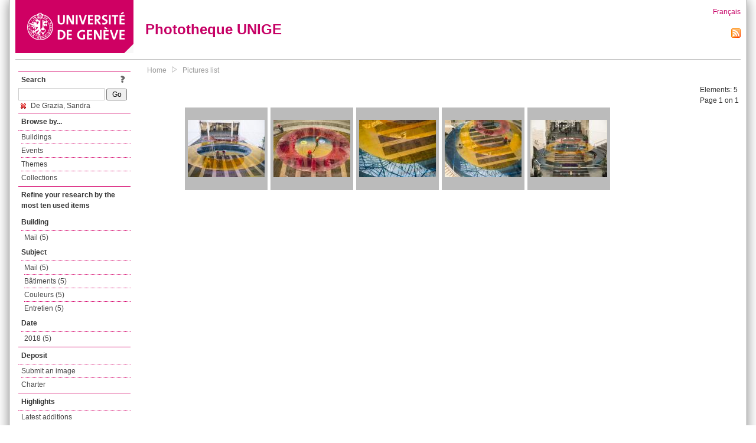

--- FILE ---
content_type: text/html; charset=UTF-8
request_url: https://phototheque.unige.ch/documents/facets?amp%3BclearFacets=1&amp%3BnewFacet=subjectFacet%3Dtraduction&newFacet=creatorFacet%3DDe+Grazia%2C+Sandra
body_size: 2848
content:
<!DOCTYPE html>
<html>
<head>
	<meta http-equiv="Content-Type" content="text/html; charset=utf-8" />	<title>
		Pictures list | Phototheque UNIGE	</title>
	<link href="/favicon.ico" type="image/x-icon" rel="icon"/><link href="/favicon.ico" type="image/x-icon" rel="shortcut icon"/><link rel="stylesheet" type="text/css" href="/css/menu.css"/><link rel="stylesheet" type="text/css" href="/css/archive-ouverte.css"/><link rel="stylesheet" type="text/css" href="/css/tooltip.css"/><script type="text/javascript" src="/alaxos/js/jquery/jquery.js"></script><script type="text/javascript" src="/alaxos/js/jquery/jquery_no_conflict.js"></script><script type="text/javascript" src="/javascripts/collection.js"></script><script type="text/javascript" src="/js/jquery/jquery.lazyload.js"></script><script type="text/javascript" src="/alaxos/js/alaxos/jquery.tooltip.js"></script></head>
<body>
	<div id="container" class="container_width">

		<div id="header">
			<a id="top"></a>
			<div id="header_logo">
				<a href="http://www.unige.ch"><img src="/img/design/unige_logo.png" alt=""/></a>			</div>
			<div id="header_text">
				<h1>
                <a href="/">Phototheque UNIGE</a>				</h1>
			</div>

			<div id="lang_zone">
    		<a href="/users/switch_lang/fra">Français</a><div style="text-align:right;"><a href="/documents/feed.rss?lang=eng&amp;facet%5B0%5D=creatorFacet%3DDe+Grazia%2C+Sandra"><img src="/img/design/rss.png" alt=""/></a></div>    		</div>

		</div>

		<div id="menu_container">
            <div style="border-top:solid 1px #bbb;height:1px;margin:0 10px;"></div>		</div>


        <div id="content">

            <div id="leftColumn">
				<div class="leftLinks_block">
        			<div class="leftLinks_block_title" style="border-bottom:none;margin-bottom:0px;">
            			<div style="float:right;">
            			<a href="/pages/search_help"><img src="/img/design/question_mark.png" alt=""/></a>            			</div>
            			Search            		</div>
        			<div style="margin:0px;">
    					<form action="/documents/facets" id="search-form" method="post" accept-charset="utf-8"><div style="display:none;"><input type="hidden" name="_method" value="POST"/><input type="hidden" name="data[_Token][key]" value="9b0b5cd1c56e683010694eb1ec8fcf3435cd71745b7c4d0b088040093f04256c59dcaa15c1343498a155bb912ce23fb5d5d4f68cadeda35f4dc8c46fb8381c7e" id="Token906513942" autocomplete="off"/></div><input name="data[Document][text]" id="search_input" type="text"/> <input class="button" type="submit" value="Go"/><div style="display:none;"><input type="hidden" name="data[_Token][fields]" value="7383ee1240497845e42dbb542cb9a9e49c290841%3A" id="TokenFields1364372234" autocomplete="off"/><input type="hidden" name="data[_Token][unlocked]" value="" id="TokenUnlocked1795878861" autocomplete="off"/></div></form>					</div>
					<script type="text/javascript" src="/javascripts/facets_visibility.js"></script><div class="facet"><a href="/documents/facets?amp%3BclearFacets=1&amp;amp%3BnewFacet=subjectFacet%3Dtraduction&amp;removeFacet=creatorFacet%3DDe+Grazia%2C+Sandra"><img src="/img/design/remove.png" alt=""/> De Grazia, Sandra</a></div>
					
        		</div>
        		<div class="leftLinks_block">
        			<div class="leftLinks_block_title">
            			Browse by...        			</div>
            		<ul><li><a href="/buildings">Buildings</a></li><li><a href="/events">Events</a></li><li><a href="/themes">Themes</a></li><li><a href="/collections" class="lastLink">Collections</a></li></ul>        		</div>

        		<div class="leftLinks_block"><div class="leftLinks_block_title" style="border-bottom:none;">Refine your research by the most ten used items</div><div id="available_facets"><h4>Building</h4><ul class="facets" id="batimentmarcFacet_facets"><li><a href="/documents/facets?amp%3BclearFacets=1&amp;amp%3BnewFacet=subjectFacet%3Dtraduction&amp;newFacet=batimentmarcFacet%3DMail">Mail (5)</a></li></ul><h4>Subject</h4><ul class="facets" id="subjectFacet_facets"><li><a href="/documents/facets?amp%3BclearFacets=1&amp;amp%3BnewFacet=subjectFacet%3Dtraduction&amp;newFacet=subjectFacet%3DMail">Mail (5)</a></li><li><a href="/documents/facets?amp%3BclearFacets=1&amp;amp%3BnewFacet=subjectFacet%3Dtraduction&amp;newFacet=subjectFacet%3Db%C3%A2timents">Bâtiments (5)</a></li><li><a href="/documents/facets?amp%3BclearFacets=1&amp;amp%3BnewFacet=subjectFacet%3Dtraduction&amp;newFacet=subjectFacet%3Dcouleurs">Couleurs (5)</a></li><li><a href="/documents/facets?amp%3BclearFacets=1&amp;amp%3BnewFacet=subjectFacet%3Dtraduction&amp;newFacet=subjectFacet%3Dentretien">Entretien (5)</a></li></ul><h4>Date</h4><ul class="facets" id="dateFacet_facets"><li><a href="/documents/facets?amp%3BclearFacets=1&amp;amp%3BnewFacet=subjectFacet%3Dtraduction&amp;newFacet=dateFacet%3D2018">2018 (5)</a></li></ul></div></div>
        		<div class="leftLinks_block">
        			<div class="leftLinks_block_title">
            			<div style="float:right">
            			            			</div>

        		        Deposit        			</div>
            		<ul><li><a href="http://phototheque.unige.ch/cgi-bin/valet/submit.cgi?view=image">Submit an image</a></li><li><a href="/pages/charter" class="lastLink">Charter</a></li></ul>        		</div>
        		<div class="leftLinks_block">
        			<div class="leftLinks_block_title">
            			Highlights        			</div>
            		<ul><li><a href="/documents/latest" class="lastLink">Latest additions</a></li></ul>        		</div>
        		<div class="leftLinks_block">
        			<div class="leftLinks_block_title">
            			More informations        			</div>
            		<ul><li><a href="/pages/contact_phototheque" class="lastLink">Contacts</a></li></ul>        		</div>
        	</div>
        	<div id="pageContent">

        		<div id="breadcrumb"><a href="/">Home</a><img src="/img/design/breadcrumb_arrow.png" alt=""/><a href="/documents/facets">Pictures list</a></div>
                
    			


<div class="toolbar_container_list"><div class="paging_info">Elements: <span id="list_total_elements">5 </span><br/>Page 1 on 1</div></div>&nbsp;<div class="pictures_list"><div class="picture_list_box" id="picture_list_box_7303"><div class="picture_list"><div id="picture_tooltip_7303" style="display:none;"><div style="text-align:center;"><div><a href="/unige:105495"><img src="/img/design/blankpixel.png" id="tooltip_picture_7303" data-picture_id="7303" class="lazy_tooltip lazy" style="max-width:300px;max-height:225px;" data-original="https://phototheque.unige.ch/img/thumbnails/8/8/2/unige_105495_300x225" alt=""/><noscript><a href="/unige:105495"><img src="https://phototheque.unige.ch/img/thumbnails/8/8/2/unige_105495_300x225" alt=""/></a></noscript></a></div><div><a href="/unige:105495">Details</a> | <a href="/download/unige:105495/ATTACHMENT01">Download</a></div><div style="clear:both;">&copy; UNIGE Sandra De Grazia</div></div></div><img src="/img/design/blankpixel.png" id="picture_7303" style="vertical-align:middle;max-width:130px;max-height:130px;" class="lazy_front lazy" data-original="https://phototheque.unige.ch/img/thumbnails/8/8/2/unige_105495_130x130" alt=""/><noscript><a href="/unige:105495"><img src="https://phototheque.unige.ch/img/thumbnails/8/8/2/unige_105495_130x130" alt=""/></a></noscript></div></div><div class="picture_list_box" id="picture_list_box_7302"><div class="picture_list"><div id="picture_tooltip_7302" style="display:none;"><div style="text-align:center;"><div><a href="/unige:105496"><img src="/img/design/blankpixel.png" id="tooltip_picture_7302" data-picture_id="7302" class="lazy_tooltip lazy" style="max-width:300px;max-height:225px;" data-original="https://phototheque.unige.ch/img/thumbnails/7/8/a/unige_105496_300x225" alt=""/><noscript><a href="/unige:105496"><img src="https://phototheque.unige.ch/img/thumbnails/7/8/a/unige_105496_300x225" alt=""/></a></noscript></a></div><div><a href="/unige:105496">Details</a> | <a href="/download/unige:105496/ATTACHMENT01">Download</a></div><div style="clear:both;">&copy; UNIGE Sandra De Grazia</div></div></div><img src="/img/design/blankpixel.png" id="picture_7302" style="vertical-align:middle;max-width:130px;max-height:130px;" class="lazy_front lazy" data-original="https://phototheque.unige.ch/img/thumbnails/7/8/a/unige_105496_130x130" alt=""/><noscript><a href="/unige:105496"><img src="https://phototheque.unige.ch/img/thumbnails/7/8/a/unige_105496_130x130" alt=""/></a></noscript></div></div><div class="picture_list_box" id="picture_list_box_7300"><div class="picture_list"><div id="picture_tooltip_7300" style="display:none;"><div style="text-align:center;"><div><a href="/unige:105497"><img src="/img/design/blankpixel.png" id="tooltip_picture_7300" data-picture_id="7300" class="lazy_tooltip lazy" style="max-width:300px;max-height:225px;" data-original="https://phototheque.unige.ch/img/thumbnails/e/e/2/unige_105497_300x225" alt=""/><noscript><a href="/unige:105497"><img src="https://phototheque.unige.ch/img/thumbnails/e/e/2/unige_105497_300x225" alt=""/></a></noscript></a></div><div><a href="/unige:105497">Details</a> | <a href="/download/unige:105497/ATTACHMENT01">Download</a></div><div style="clear:both;">&copy; UNIGE Sandra De Grazia</div></div></div><img src="/img/design/blankpixel.png" id="picture_7300" style="vertical-align:middle;max-width:130px;max-height:130px;" class="lazy_front lazy" data-original="https://phototheque.unige.ch/img/thumbnails/e/e/2/unige_105497_130x130" alt=""/><noscript><a href="/unige:105497"><img src="https://phototheque.unige.ch/img/thumbnails/e/e/2/unige_105497_130x130" alt=""/></a></noscript></div></div><div class="picture_list_box" id="picture_list_box_7301"><div class="picture_list"><div id="picture_tooltip_7301" style="display:none;"><div style="text-align:center;"><div><a href="/unige:105498"><img src="/img/design/blankpixel.png" id="tooltip_picture_7301" data-picture_id="7301" class="lazy_tooltip lazy" style="max-width:300px;max-height:225px;" data-original="https://phototheque.unige.ch/img/thumbnails/f/0/a/unige_105498_300x225" alt=""/><noscript><a href="/unige:105498"><img src="https://phototheque.unige.ch/img/thumbnails/f/0/a/unige_105498_300x225" alt=""/></a></noscript></a></div><div><a href="/unige:105498">Details</a> | <a href="/download/unige:105498/ATTACHMENT01">Download</a></div><div style="clear:both;">&copy; UNIGE Sandra De Grazia</div></div></div><img src="/img/design/blankpixel.png" id="picture_7301" style="vertical-align:middle;max-width:130px;max-height:130px;" class="lazy_front lazy" data-original="https://phototheque.unige.ch/img/thumbnails/f/0/a/unige_105498_130x130" alt=""/><noscript><a href="/unige:105498"><img src="https://phototheque.unige.ch/img/thumbnails/f/0/a/unige_105498_130x130" alt=""/></a></noscript></div></div><div class="picture_list_box" id="picture_list_box_7299"><div class="picture_list"><div id="picture_tooltip_7299" style="display:none;"><div style="text-align:center;"><div><a href="/unige:105499"><img src="/img/design/blankpixel.png" id="tooltip_picture_7299" data-picture_id="7299" class="lazy_tooltip lazy" style="max-width:300px;max-height:225px;" data-original="https://phototheque.unige.ch/img/thumbnails/0/4/f/unige_105499_300x225" alt=""/><noscript><a href="/unige:105499"><img src="https://phototheque.unige.ch/img/thumbnails/0/4/f/unige_105499_300x225" alt=""/></a></noscript></a></div><div><a href="/unige:105499">Details</a> | <a href="/download/unige:105499/ATTACHMENT01">Download</a></div><div style="clear:both;">&copy; UNIGE Sandra De Grazia</div></div></div><img src="/img/design/blankpixel.png" id="picture_7299" style="vertical-align:middle;max-width:130px;max-height:130px;" class="lazy_front lazy" data-original="https://phototheque.unige.ch/img/thumbnails/0/4/f/unige_105499_130x130" alt=""/><noscript><a href="/unige:105499"><img src="https://phototheque.unige.ch/img/thumbnails/0/4/f/unige_105499_130x130" alt=""/></a></noscript></div></div></div>    <script type="text/javascript">
    //<![CDATA[
    
    function register_tooltip(picture_id){
        
        $j("#picture_list_box_" + picture_id).tooltip({position           : "centered",
                                                       preload_images     : true,
                                                       content_element_id : "picture_tooltip_" + picture_id,
                                                      });
    }
    
    $j(document).ready(function(){
        
        $j("img.lazy_front").lazyload({
            threshold: 50,
            effect : "fadeIn",
            skip_invisible: false, //useful to make the images already visible on load appear with Webkit browsers
            load: function(img){
                
                $j("#tooltip_" + $j(this).attr("id")).lazyload({
                    threshold: 50,
                    skip_invisible: false, //useful to make the images already visible on load appear with Webkit browsers
                    load: function(img){
                        register_tooltip($j(this).attr("data-picture_id"));
                    }
                });
                
            }
        });

    });
    
    //]]>
    </script>
    			</div>
			<div style="clear:both"></div>
		</div>
		<div id="footer">
    		<div id="ftop">
    			View all records: <a href="/documents/facets?clear=true">10216</a>    		</div>
    		<div id="fleft">
    			<a href="#header">Back to top</a>    		</div>
    		<div id="fright">
        		<a href="/pages/validation">Validator</a> | <a href="/login">Admin</a>    		</div>
    	</div>
	</div>
	</body>
</html>
